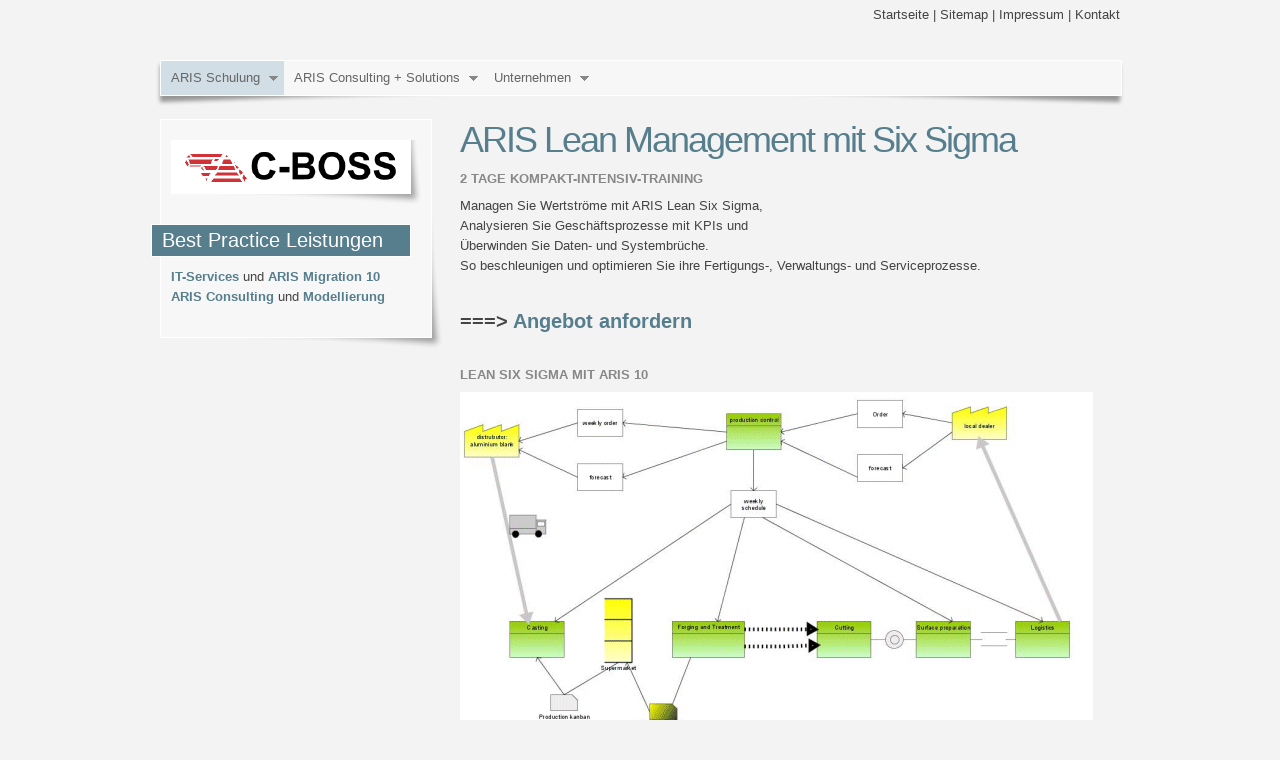

--- FILE ---
content_type: text/html
request_url: https://www.c-boss.de/schulung-coaching-und-umsetzung/lean-prozesse-mit-aris/index.html
body_size: 17407
content:
<!DOCTYPE html PUBLIC "-//W3C//DTD XHTML 1.0 Transitional//EN" "http://www.w3.org/TR/xhtml1/DTD/xhtml1-transitional.dtd">

<html xmlns="http://www.w3.org/1999/xhtml" xml:lang="de" lang="de">
<head>
<title>ARIS Schulung zum Lean Management 4.0 | C-BOSS</title>
<meta http-equiv="X-UA-Compatible" content="IE=EmulateIE7" />
<meta http-equiv="content-language" content="de" />
<meta http-equiv="content-type" content="text/html; charset=ISO-8859-1" />
<meta http-equiv="expires" content="0" />
<meta name="author" content="C-BOSS Unternehmensberatung" />
<meta name="description" content="Grundlagen und Methoden des Lean Managements sowie ihre Umsetzung in ARIS. F&uuml;r optimierte Wertstr&ouml;me und hoch effiziente Prozesse. 2 Tage." />
<meta name="keywords" lang="de" content="Live Online ARIS Schulung, Workshops, BPMN Prozessmodellierung, Rollenkonzept, Architektur,  Ebenenkonzept,  Konventionenhandbuch, Administration, Coaching" />
<meta name="generator" content="" />
<link rel="stylesheet" type="text/css" href="../../assets/sf.css" />
<link rel="stylesheet" type="text/css" href="../../assets/sd.css" />
<link rel="stylesheet" type="text/css" href="../../assets/scal.css" />
<link rel="stylesheet" type="text/css" href="../../assets/smn.css" />
<!--[if IE 6]><link rel="stylesheet" type="text/css" href="../../assets/sie6.css" /><![endif]-->
<link rel="stylesheet" type="text/css" href="../../assets/sc.css" />
<link rel="stylesheet" type="text/css" href="../../assets/ssb.css" />
<link rel="canonical" href="https://www.c-boss.de/schulung-coaching-und-umsetzung/lean-prozesse-mit-aris/index.html" />
<script type="text/javascript" src="../../assets/jq.js"></script>
<script type="text/javascript" src="../../assets/jqdm.js"></script>

<style type="text/css">
#logocontainer {
	width: 100%;
	height: 60px;
	overflow: hidden;
	position: relative;
}
</style>

<script type="text/javascript">

/* <![CDATA[ */

var	logowidth;
var	logoheight;


$(document).ready(function() {
	logowidth=$('#logo').width();
	logoheight=$('#logo').height();

	reflow();
	$("#menu").dropMenu();
	
	$('#searchcriteria').focus(function() {
		if (this.value==this.defaultValue) {
			this.value='';
		};
	}).blur(function() {
		if (this.value=='') {
			this.value=this.defaultValue;
		};
	});
});

$(window).resize(function() {
	reflow();
});

$(window).load(function() {
	$('#logocontainer h1').animate({'padding-left':0},{duration:2000});
	$('#logocontainer h2').animate({'padding-left':200},{duration:2000});
});



function reflow() {
	$('#menu').css({'left': (Math.floor($('#logocontainer').width() - 20 - $('#menu').width())/2)+'px', 'visibility': 'visible'});
	$('#logocontainer h1').css({'left': (Math.floor($('#logocontainer').width() -  $('#menu').width())/2)+'px', 'visibility': 'visible'});
	$('#logocontainer h2').css({'left': (Math.floor($('#logocontainer').width() -  $('#menu').width())/2)+'px', 'visibility': 'visible'});
	
	if ($('#logo').length==0) {
		$('#searchcontainer').css({'left': 650+(Math.floor($('#logocontainer').width() - $('#menu').width())/2)+'px', 'top':'120px', 'visibility': 'visible'});
	} else {
		$('#searchcontainer').css({'left': 650+(Math.floor($('#logocontainer').width() -  $('#menu').width())/2)+'px', 'visibility': 'visible'});
	}
	
	
	var logoratio=logowidth/logoheight;
	var containerwidth=$('#logocontainer').width();
	var containerheight=$('#logocontainer').height();
	var newlogowidth;
	var newlogoheight;
	
	if (logowidth<containerwidth || logoheight<containerheight) {
		newlogowidth=containerwidth;
		newlogoheight=newlogowidth / logoratio;
	
		if (newlogoheight < containerheight) {
			newlogoheight=containerheight;
			newlogowidth=logoheight * logoratio;
		}
	} else {	
		newlogowidth=logowidth;
		newlogoheight=logoheight;
	}
	
	var newlogoleft=Math.floor((containerwidth-newlogowidth)/2);
	var newlogotop=Math.floor((containerheight-newlogoheight)/2);
	
	$('#logo').css({'width': newlogowidth+'px', 'height': newlogoheight+'px', 'left': newlogoleft+'px', 'top': newlogotop+'px', 'visibility': 'visible'});
	
}

/* ]]> */
	
</script>


</head>

<body>

<link rel="icon" href="http://c-boss.de/logo_c-boss_07 - 32x32.ico" type="image/x-icon">
<meta name="viewport" content="width=1024">
<link rel="apple-touch-icon-precomposed" href="http://www.c-boss.de/apple-touch-icon.png" />
<!img src="./images/plg.jpg" width="1280" height="400" id="logo ARIS Schulung + Prozesse" alt="ARIS Schulung + Prozesse BPaaS Titel" border="0"/><!-- $Id: google_analytics.ccml 21 2014-06-01 13:09:34Z volker $ -->
<script type="text/javascript">
//<![CDATA[

var gaJsHost = (("https:" == document.location.protocol) ? "https://ssl." : "http://www.");
document.write(unescape("%3Cscript src='" + gaJsHost + "google-analytics.com/ga.js' type='text/javascript'%3E%3C/script%3E"));

//]]>
</script>

<script type="text/javascript">
//<![CDATA[

var pageTracker = _gat._getTracker('UA-42116024-1');
_gat._anonymizeIp();
pageTracker._setDomainName("none");  
pageTracker._setAllowLinker(true);
pageTracker._initData();
pageTracker._trackPageview();

//]]>
</script><div id="header">
<a href="../../index.html">Startseite</a>
| <a href="../../sitemap.html">Sitemap</a>
| <a href="../../impressum.html">Impressum</a>
| <a href="../../kontakt.html">Kontakt</a>
</div>

<div id="logocontainer">

</div>

<div id="menu">

<ul>
  <li><a class="current" href="../index.html">ARIS Schulung</a>
      <ul>
          <li><a  href="../geschaeftsprozessmodellierung-mit-aris/index.html">ARIS Grundlagen</a>
      	  </li>
	      <li><a  href="../aris-schulung-mit-bpmn-speziell-fuer-berater/index.html">ARIS f&uuml;r Consultants mit BPMN</a>
      	  </li>
	      <li><a  href="../modellierung-mit-bpmn-20/index.php">ARIS BPMN 2.0</a>
      	  </li>
	      <li><a  href="../projektadministration-mit-aris/index.php">ARIS Administration</a>
      	  </li>
	      <li><a  href="../aris-tooltraining/index.html">ARIS  Prozesse kompakt</a>
      	  </li>
	      <li><a  href="../vorgehensplan-mit-aktivitaeten-und-aufwand/index.html">ARIS Coaching f&uuml;r Modellierer</a>
      	  </li>
	      <li><a  href="../aris-konventionen-workshop/index.html">ARIS Workshop Konventionen</a>
      	  </li>
	      <li><a  href="../einsatz-von-aris-mit-apc/index.html">ARIS Coaching f&uuml;r Kernteam</a>
      	  </li>
	      <li><a  href="../prozesse-schlank-machen/index.html">ARIS Prozesse verschlanken</a>
      	  </li>
		</ul>
    </li>
  <li><a  href="../../aris-consulting/index.php">ARIS Consulting + Solutions</a>
      <ul>
          <li><a  href="../../aris-consulting/wir-unterstuetzen-beim-bpm/index.html">Wir unterst&uuml;tzen beim BPM</a>
      	    <ul>
                  <li><a  href="../../aris-consulting/wir-unterstuetzen-beim-bpm/unsere-leistungen---ihr-nutzen/index.html">Vorgehen</a></li>
		          <li><a  href="../../aris-consulting/wir-unterstuetzen-beim-bpm/ziele-und-ergebnisse/index.html">Checkliste ARIS Consulting</a></li>
				</ul>
      	  </li>
	      <li><a  href="../../aris-consulting/modellierung-ihrer-geschaeftsprozesse/index.html">Wir modellieren Ihre Prozesse</a>
      	    <ul>
                  <li><a  href="../../aris-consulting/modellierung-ihrer-geschaeftsprozesse/aris-modellierung/index.html">ARIS Prozessmodellierung</a></li>
		          <li><a  href="../../aris-consulting/modellierung-ihrer-geschaeftsprozesse/nutzen/index.html">Nutzen guter Prozesse</a></li>
				</ul>
      	  </li>
	      <li><a  href="../../aris-consulting/aris-consulting/index.html">ARIS Consulting</a>
      	    <ul>
                  <li><a  href="../../aris-consulting/aris-consulting/geschaeftsprozessmanagement-bpm/index.html">BPM LifeCycle</a></li>
		          <li><a  href="../../aris-consulting/aris-consulting/aris-prozessmanagement/index.html">ARIS Prozessmanagement</a></li>
		          <li><a  href="../../aris-consulting/aris-consulting/organisationsmanagement-und-rollen/index.html">ARIS Rollenmanagement</a></li>
		          <li><a  href="../../aris-consulting/aris-consulting/produktdatenmanagement/index.html">ARIS Datenmanagement</a></li>
		          <li><a  href="../../aris-consulting/aris-consulting/umsetzung/index.html">ARIS Projektmanagement</a></li>
				</ul>
      	  </li>
	      <li><a  href="../../aris-consulting/aris-unterstuetzung/index.php">ARIS Solutions</a>
      	    <ul>
                  <li><a  href="../../aris-consulting/aris-unterstuetzung/prozess-potenzial-analyse/index.html">Potenzial Analyse</a></li>
		          <li><a  href="../../aris-consulting/aris-unterstuetzung/it-service-management/index.html">IT Service Management (ITIL)</a></li>
		          <li><a  href="../../aris-consulting/aris-unterstuetzung/iks-prozessorientiert-aufbauen/index.html">IKS prozessorientiert aufbauen</a></li>
		          <li><a  href="../../aris-consulting/aris-unterstuetzung/aris-simulation/index.html">ARIS Simulation</a></li>
		          <li><a  href="../../aris-consulting/aris-unterstuetzung/personalbedarfsrechnung/index.html">Personalbedarfsrechnung</a></li>
		          <li><a  href="../../aris-consulting/aris-unterstuetzung/durchlaufzeitoptimierung/index.html">Durchlaufzeitoptimierung</a></li>
		          <li><a  href="../../aris-consulting/aris-unterstuetzung/wertstromanalyse/index.html">Wertstromanalyse</a></li>
		          <li><a  href="../../aris-consulting/aris-unterstuetzung/freigabeverfahren-rcm/index.html">Freigabeverfahren (RCM)</a></li>
		          <li><a  href="../../aris-consulting/aris-unterstuetzung/simultane-planungsrechnung/index.html">Simultane Planungsrechnung</a></li>
				</ul>
      	  </li>
		</ul>
    </li>
  <li><a  href="../../ueber-uns/index.php">Unternehmen</a>
      <ul>
          <li><a  href="../../ueber-uns/unternehmen/index.html">Unternehmensdaten</a>
      	  </li>
	      <li><a  href="../../ueber-uns/das-management/index.html">Management</a>
      	  </li>
	      <li><a  href="../../ueber-uns/links/index.html">Unsere Kunden</a>
      	  </li>
		</ul>
    </li>
</ul>
		

</div>

<div id="maincol">

<div id="content">
<h1>ARIS Lean Management mit Six Sigma</h1>
<h2><a name="531468a58d0f3470a"></a>2 Tage Kompakt-Intensiv-Training</h2>
<div class="paragraph">
<p style=""  >Managen Sie Wertstr&ouml;me mit ARIS Lean Six Sigma, <br/>Analysieren Sie Gesch&auml;ftsprozesse mit KPIs und<br/>&Uuml;berwinden Sie Daten- und Systembr&uuml;che.<br/>So beschleunigen und optimieren Sie ihre Fertigungs-, Verwaltungs- und Serviceprozesse.</p>
</div>
<div class="paragraph">
<p style="font-size: 150%;text-align: left;"  ><b>===&gt; </b><a title="ARIS Schulungsanfrage - Angebot anfordern" href="../schulungsanfrage.html">Angebot anfordern</a></p>
</div>
<h2><a name="531468a5910b22102"></a>Lean Six Sigma mit ARIS 10</h2>
<div class="paragraph">
	
	
<img src="../../images/n_sixsigma_macro_curr_time_660.gif" width="633" height="424" alt="Wertstrom mit Zeitlinie" border="0"/>	
<h3>Wertstromdesign mit Zeitlinie</h3>
<p>ARIS 9 Modell</p>
</div>
<h2><a name="531468a58d0ffe611"></a>Zielsetzung</h2>
<div class="paragraph">
<p style=""  >Schwerpunkt bei ARIS Lean Management ist die Neuausrichtung auf Kundenanforderungen und Eliminierung von nicht wertsch&ouml;pfenden Aktivit&auml;ten im Prozess. Ziel ist es, Prozesskosten zu reduzieren und Fehler von Anfang an zu vermeiden. Dabei werden die Gesch&auml;ftsprozesse mit strukturierten Methoden des <b>Six Sigma</b> und Techniken des <b>Lean Management</b> analysiert und optimiert. Ideal f&uuml;r die Gesch&auml;ftsprozessoptimierung (GPO) mit ARIS&reg;. <br/><br/>Hier lernen Sie, Gesch&auml;ftsprozesse schlank zu designen, Systembr&uuml;che zu eliminieren und die Prozesse auf Basis von Kennzahlen zu optimieren. Daf&uuml;r setzen Sie geeignete Methoden wie <b>DMAIC</b> und<b> Lean SIX Sigma</b> im Rahmen von ARIS ein. Eine durchg&auml;ngige Fallstudie mit vielen praktischen &Uuml;bungen in ARIS f&uuml;hrt wie ein roter Faden durch diese hoch aktuelle Schulung.</p>
</div>
<div class="paragraph">
	
	
<img src="../../images/n_ids_sipoc_660.gif" width="650" height="222" alt="SIPOC-Diagramm" border="0"/>	
<h3>SIPOC Diagramm mit ARIS 9</h3>
<p>Supplier-Inputs-Process-Output-Customer</p>
</div>
<h2><a name="531468a58d0ff3510"></a>Nutzen</h2>
<div class="paragraph">
<p style=""  >Mit ARIS Lean Management optimieren Sie ihre Fertigungs-, Verwaltungs- und Serviceprozesse.<br/>Sie lernen, in ARIS schlanke Strukturen und Prozessmodelle zu erstellen, Fachaufgaben zusammenzufassen und nicht wertsch&ouml;pfende Prozessanteile zu eliminieren. Medien- und Systembr&uuml;che werden erkannt und der Personaleinsatz optimiert. Als Ergebnis erhalten Sie aus ARIS die aggregierten Bearbeitungszeiten, Liegezeiten und Einarbeitungszeiten sowie Prozessproduktivit&auml;t,  Personaleinsatzkosten und den Personalbedarf je Stelle/Rolle f&uuml;r den Gesamtprozess.</p>
</div>
<div class="paragraph">
	
	
<img src="../../images/n_ids_fishbone_660.gif" width="602" height="408" alt="Fishbone Diagram (Cause & Effect Diagram)" border="0"/>	
<h3>Fischgr&auml;t-Diagramm mit ARIS 9</h3>
<p>Ursache-Wirkungs-Diagramm</p>
</div>
<h2><a name="531468a58d0f34704"></a>Zielgruppe</h2>
<div class="paragraph">
<p style="font-size: 90%;"  >Alle, die mit <i>ARIS</i>&reg; arbeiten und die Gesch&auml;ftsprozesse analysieren und lean optimieren wollen.</p>
</div>
<h2><a name="531468a58d0f34708"></a>Voraussetzungen</h2>
<div class="paragraph">
<p style=""  >ARIS Schulung Grundlagen</p>
</div>
<h2><a name="531468a58d0f34709"></a>Methode</h2>
<div class="paragraph">
<p style=""  >Einzel- und Gruppenarbeit, Erfahrungsaustausch, Fallbeispiele, &Uuml;bungen, Vortrag.</p>
</div>
<div class="paragraph">
	
	
<img src="../../images/n_ids_ct_x_tree_660.gif" width="481" height="156" alt="CtX-Tree" border="0"/>	
<h3>CtX-Tree mit ARIS 9</h3>
<p>Critical to X (kritische Erfolgsfaktoren)</p>
</div>
<h2><a name="531468a58e0ce0901"></a>Lernobjekte</h2>
<div class="paragraph">
<ul>
<li >
Problem definieren</li>
<li >
Ist-Prozess analysieren</li>
<li >
Ist-Prozessmodell erstellen</li>
<li >
Wertsch&ouml;pfende Prozessaufgaben bestimmen</li>
<li >
Nicht wertsch&ouml;pfende Prozessaufgaben erkennen</li>
<li >
Schwachstellen analysieren</li>
<li >
Verbesserungspotenziale analysieren</li>
<li >
Sollprozess auf Basis der wertsch&ouml;pfenden Prozessaufgaben aufbauen und modellieren</li>
<li >
Kennzahlen f&uuml;r Fachaufgaben bestimmen:</li>
<li >
wie Bearbeitungszeiten, Einarbeitungszeiten, Liegezeiten</li>
<li >
Wahrscheinlichkeiten bei Verzweigungen bestimmen</li>
<li >
Personaleinsatz bestimmen</li>
<li >
Kostens&auml;tze erfassen</li>
<li >
Berechnung Bearbeitungszeiten f&uuml;r den Gesamtprozess</li>
<li >
Berechnung Personalkosten f&uuml;r Gesamtprozess</li>
<li >
Berechnung Personalbedarf und Personalkosten je Stelle/Rolle</li>
<li >
Berechnung der Durchlaufzeit f&uuml;r den Gesamtprozess</li>
<li >
Interpretation der berechneten Kennzahlen</li>
<li >
Ableitung von Verbesserungspotenzialen </li>
</ul>
</div>
<h2><a name="531468a58d0f3470b"></a>Schulungsunterlagen</h2>
<div class="paragraph">
<p style=""  >nach Absprache</p>
</div>
<h2><a name="531468a58d0f34707"></a>Schulungsdauer</h2>
<div class="paragraph">
<p style=""  >2 Tage<br/>9-17 Uhr<br/></p>
</div>
<div class="paragraph">
<p style="font-size: ;"  >&reg; <i>ARIS</i> ist eine registrierte Marke der Software AG, Darmstadt. <br/>Die angebotenen Dienstleistungen sind Leistungen der <a title="Unternehmensdaten, Management, Kunden | Dr. O&szlig;wald" href="../../ueber-uns/index.php">C-BOSS</a> Unternehmensberatung, Weinstadt bei Stuttgart.</p>
</div>
<p style="text-align:center;">© 2024 C-BOSS Dr.O&szlig;wald -  info@c-boss.de - +49 7151 967870</p>
</div>

<div id="sidebarcontainer">
<div id="sidebar">

	
<div class="paragraph">
<!-- W2DPluginTranslate -->
<div id="google_translate_element"></div><script type="text/javascript">
/* <![CDATA[ */
function googleTranslateElementInit() {
  new google.translate.TranslateElement({
    pageLanguage: 'de' 
				, layout: google.translate.TranslateElement.InlineLayout.SIMPLE  }, 'google_translate_element');
}
/* ]]> */
</script><script src="//translate.google.com/translate_a/element.js?cb=googleTranslateElementInit" type="text/javascript"></script></div>


	
<div class="paragraph">
  
	
	
<img src="../../images/531468a4fc0b45205_sbp.gif" width="240" height="54" class="picture" alt="C-BOSS Consulting for Business" border="0"/>	
</div>


	<h2>Best Practice Leistungen</h2>
	
<div class="paragraph">
<p><a title="ARIS Installation+Migration+Services | C-BOSS" href="../../aris-beratung--vertrieb/index.html">IT-Services</a> und <a title="Professionelle Migration auf ARIS 10 | C-BOSS" href="../../aris-beratung--vertrieb/aris-migration-98/index.html">ARIS Migration 10</a><br/><a title="ARIS Consulting f&uuml;r das Lean Management | C-BOSS" href="../../aris-consulting/aris-consulting/index.html">ARIS Consulting</a> und <a title="Wir modellieren ihre Gesch&auml;ftsprozesse | C-BOSS" href="../../aris-consulting/modellierung-ihrer-geschaeftsprozesse/index.html">Modellierung</a></p></div>


</div>
</div>

<div class="clearer"></div>
</div>

</body>
</html>


--- FILE ---
content_type: text/css
request_url: https://www.c-boss.de/assets/sf.css
body_size: -50
content:
HTML, BODY, TD, INPUT, SELECT, TEXTAREA {
	font-family : Arial, Helvetica, sans-serif;
	font-size: 13px;
}

--- FILE ---
content_type: text/css
request_url: https://www.c-boss.de/assets/sd.css
body_size: 2048
content:
body {
	background: #f3f3f3 ;
	margin: 0px;
	color: #444444;
}

#logocontainer h1 {
	display: block;
	width: 960px;
	position: absolute;
	color: #ffffff;
	font-size: 60px;
	letter-spacing: -2px;
	text-shadow: #333333 3px 3px 3px;
	font-weight: normal;
	top: 270px;
	margin: 0;
	padding: 0 0 0 50px;
	visibility: hidden;
}

#logocontainer h2 {
	display: block;
	width: 760px;
	position: absolute;
	color: #ffffff;
	font-size: 30px;
	letter-spacing: -2px;
	text-shadow: #000000 3px 3px 3px;
	font-weight: normal;
	top: 330px;
	margin: 0;
	padding: 0;
	visibility: hidden;
}

img#logo {
	position: absolute;
	z-index: -2;
	visibility: hidden;
}

#header {
	margin: 0 auto;
	width: 960px;
	padding: 7px 0;
	text-align: right;
	color: #444444;
	position: relative;
}

#searchcontainer {
	position: absolute;
	left: 200px;
	top: 410px;
	width: 298px;
	height: 50px;
	padding: 0 10px 10px 10px;
	background: url(../assets/pbacks.png) no-repeat;
}

#searchbox {
	width: 298px;
	height: 34px;	
	background-color: #f7f7f7;
	border: 1px solid #ffffff;
	position: relative;
}

#searchcriteria {
	border: 0;
	outline: 0;
	background-color: #f7f7f7;
	color: #444444;
	position: absolute;
	top: 8px;
	left: 10px;
	width: 240px;
}

#searchsubmit {
	position: absolute;
	top: 8px;
	left: 264px;
}



#header a {
	text-decoration: none;
	color: #444444;
}

#header a:hover {
	text-decoration: none;
	color: #567E8D;
}

#maincol {
	width: 960px;
	margin: 0 auto;
	padding: 30px 0;
}

#content {
	width: 660px;
	float: right;
}

#sidebarcontainer {
	width: 282px;
	background: url(../assets/pbacksb.png) no-repeat right bottom;
	float: left;
}

#sidebar {
	width: 250px;
	background-color: #f7f7f7;
	border: 1px solid #ffffff;
	padding: 0 10px 10px 10px;
	margin: 0 10px 10px 0;
}

.clearer {
	clear: both;
}

#trustedshops {
	margin: 20px 0;
}

#trustedshops input {
	display: block;
	width: 50px;
	height: 50px;
	float: left;
	padding: 0;
	margin: 0;
}

#trustedshops a {
	padding: 0;
	margin: 0;
	display: block;
	width: 190px;
	float: right;
	font-weight: normal !important;
	color: #444444  !important;
}

--- FILE ---
content_type: text/css
request_url: https://www.c-boss.de/assets/smn.css
body_size: 1977
content:
#menu li a.more {
	background-image: url(../images/pmoredown.gif);
	background-repeat: no-repeat;
	background-position: right center;
	padding-right: 24px;
}

#menu li li a.more {
	background-image: url(../images/pmoreleft.gif);
	background-repeat: no-repeat;
	background-position: right center;
	padding-right: 10px;
}

#menu li a.more:hover {
	background-image: url(../images/pmoredownhover.gif);
}


#menu li li a.more:hover {
	background-image: url(../images/pmorelefthover.gif);
}


#menu li.right li a.more:hover {
	background-image: url(../images/pmorerighthover.gif);
}

#menu li.right li a.more {
	background-image: url(../images/pmoreright.gif);
}


#menu {
	background: url(../assets/pbackn.png);
	width: 960px;
	height: 36px;
	padding: 10px;
	display: block;
	position: absolute;
	top: 50px;
	left: 10px;
	visibility: hidden;
	z-index: 200;
}

#menu ul {
	height: 34px;
	background-color: #f7f7f7;
	border: 1px solid #ffffff;
	width: 960px;
	margin: 0;
	padding: 0;
	list-style: none;
}

#menu li {
	float: left;
	position: relative;
}

#menu li a {
	padding: 8px 10px;
	background-color: #f7f7f7;
	display: block;
	text-decoration: none;
	color: #666666;
	outline: none;
	line-height: 18px;
}

#menu li li a {
	width: 180px;
}

#menu li a:hover {
	background-color: #567E8D !important;	
	color: #ffffff;
}

#menu li a.current {
	background-color: #D1DEE6;
}


#menu li ul {
	position: absolute;
	top: -9999px;
	left: -1px;
	width: 200px;
	height: auto;
	background-color: #f7f7f7;
	border-left: 1px solid #ffffff;
	border-right: 1px solid #ffffff;
	border-bottom: 1px solid #ffffff;
	border-top: none;
	-moz-box-shadow: 2px 2px 2px;
	-webkit-box-shadow: 2px 2px 2px;
	box-shadow: 2px 2px 2px;
}

#menu li li ul {
	border: 1px solid #ffffff;
}

#menu li li {
	width: 200px;
}

#menu li.sel {
	visibility:	inherit;
}

#menu li.hover ul {
	top: 100%;
}

#menu li li ul,
#menu li.hover li ul {
	top: -9999px;
	left: 200px;
}

#menu li.right li ul {
	left: -202px;
}

#menu li.hover li.hover ul {
	top: 0;
}

--- FILE ---
content_type: text/css
request_url: https://www.c-boss.de/assets/sc.css
body_size: 5468
content:
/* Content-Elemente */

#content .line {
	height: 1px;
	background-color: #dddddd;
	border: 0;
	padding: 0;
	margin: 10px 40px 30px 40px;
	overflow: hidden;
}

a.iconlink {
	padding-left: 17px;
	display: inline-block;
	white-space: nowrap;
	background-repeat : no-repeat;
	background-position : 0 2px;
}

a.iconlink2 {background-image: url(../images/piconfile.gif)}
a.iconlink3 {background-image: url(../images/piconexe.gif)}
a.iconlink4 {background-image: url(../images/piconmovie.gif)}
a.iconlink5 {background-image: url(../images/piconsound.gif)}
a.iconlink6 {background-image: url(../images/piconpdf.gif)}
a.iconlink7 {background-image: url(../images/picontext.gif)}
a.iconlink8 {background-image: url(../images/piconzip.gif)}

#content .w2dptablinks {
	padding: 12px 0 0 0;
	border-bottom: 1px solid #567E8D;
	margin-bottom: 10px;
	
}
#content .w2dptablinks a {
	font-weight: normal;
	padding: 4px 10px;
	border-left: 1px solid  #567E8D;
	border-top: 1px solid  #567E8D;
	border-right: 1px solid #567E8D;
	display: block;
	float: left;
	margin-right: 3px;
	color: #567E8D;
	background-color: #ffffff;
	outline: 0;
}
#content .w2dptablinks a.w2dptabsel {color: #ffffff; background-color: #567E8D;}
#content .w2dptablinks a:hover {text-decoration: none;}

#content h1 {
	margin: 0 0 10px 0;
	padding: 0;
	color: #567E8D;
	font-weight: normal;
	font-size: 36px;
	letter-spacing: -2px;
}

#content h2 {
	margin: 10px 0 10px 0;
	padding: 0;
	color: #888888;
	font-size: 100%;
	text-transform: uppercase;
}

#content h3 {
	font-size: 100%;
	font-weight: bold;
	margin: 8px 0 4px 0;
	padding: 0;
}

#content p {
	margin: 0 0 10px 0;
	padding: 0;
	line-height: 160%;
}

#content div.paragraph {
	padding: 0;
	margin: 10px 0 30px 0;
}


#content a {
	text-decoration: none;
	font-weight : bold;
	color: #567E8D;
}

#content a:hover {
	text-decoration: underline;
}

#content .sidepicture {
	float: right;
	padding: 0;
	margin: 10px 0 10px 10px;
	width: 170px;
}

#content .sidepicture img {
	margin-bottom: 8px;
	display: block;
}

#content .clearer {
	clear: both;
}

#more {
	margin: 20px 0;
	padding: 0;
	text-align: right;
}

/* Text */
#content .texttabs {
	margin: 10px 0 10px 0;
	padding: 4px 0;
}


#content .texttab {
	padding: 4px 6px;
	border: 1px solid #567E8D;
	font-weight: normal;
	outline: 0;
}

#content .texttabsel {
	background-color: #567E8D;
	color: #ffffff;
}

#content p.emphasize {
	padding-left: 10px;
	border-left: 10px solid #567E8D;
}


/* Liste */

#content ul {
	list-style: none;
	padding: 0px;
	margin: 0;
}

#content li {
	margin: 0 0 8px 16px;
	padding: 0 0 0 16px;
	background: url(../images/pbull.gif) no-repeat top left;
	line-height: 160%;
}

/* Picture */

#content img.picture {
	padding: 0 10px 10px 0;
	background: url(../assets/pbacksb.png) no-repeat right bottom;
}

/* Tabelle */

#content table.cells {
	border: 1px solid #dddddd;
	border-collapse: collapse;
	border-spacing: 0px;
	background-color: #ffffff;
}

#content td.cell {
	border: 1px solid #dddddd;
	padding: 4px;
	border-collapse:collapse;
	line-height: 160%;
}

#content td.headercell {
	padding: 4px;
	font-weight: bold;
	background-color: #D1DEE6;
}

/* Teaser */

div.teaserelement {
	float: left;
	padding: 0px 0px 0px 20px;
	margin: 0px;
}

div.teaser {
	margin: 0px;
	padding: 2px 0px 2px 0px;
}

div.teaserpicture {
	float: right;
	padding: 0px;
	margin: 0px 0px 10px 10px;
	border: none;
}

p.teasertext {
	margin: 0px;
	padding: 4px 0px 4px 0px;
}

.teasernav {
	clear: both;
	padding: 4px 0;
	margin: 10px 0;
	text-align: center;
	border-bottom: 1px solid #dddddd;
}

.teasernav a {
	font-weight: normal !important;
}

.buttoncaption {
	line-height: 200%;
}


/* Plugin-Styles */

P.s2d  {
	font-size: 180%;
	color: #567E8D;
	font-weight : bold;
	margin: 0px;
	padding: 2px 0px 2px 0px;
	line-height: 200%;
}

P.s2dsmall  {
	font-size: 80%;
}


/** Für Formulare und Shopseiten **/

/* Rahmen und Farbe Formularelemente */
table.formtab select.tx,
table.formtab input.tx,
table.formtab textarea.tx {
	border: 1px solid #dddddd;
}

/* Weitere Styledefinitionen für Formularelemente */
/* Rahmen und Farbe Formularelemente Highlight */
table.formtab select.txh,
table.formtab input.txh,
table.formtab textarea.txh,
table.formtab td.txh,
table.formtab table.txh {
	border: 1px solid #A70C0C;
	background-color: #F5E5E5;
}

/* Tabellenbreite */
table.pluginwidth {
	width: 660px;
	margin: auto;
}

table.completewidth, td.completewidth {
	width: 100%;
}

/* Breite der Formularfelder */
table.formtab input.tx,
table.formtab input.txh,
table.formtab textarea.tx,
table.formtab textarea.txh {
	width: 330px;
}

/* Höhe der Formularfelder */
table.formtab textarea.tx,
table.formtab textarea.txh {
	height: 132px;
}

/* Farbeliche Anzeige von Fehlermeldungen, immer identisch */
table.formtab td.h, p.h {
	color: #A70C0C;
	font-weight: bold;
	text-align: center;
}

/* Focus und Mausover von Formularelementen, immer identisch */
/*
table.formtab textarea:focus,
table.formtab textarea:hover,
table.formtab select:focus,
table.formtab select:hover,
table.formtab input:focus,
table.formtab input:hover {
	background-color: #FFFFFF;
} */

/* Innenabstand von Formularelementen und Tabellenzellen, immer identisch */
table.formtab input,
table.formtab textarea,
table.formtab td {
	padding-left: 3px;
	padding-right: 3px;
	margin: 0px;
}


--- FILE ---
content_type: text/css
request_url: https://www.c-boss.de/assets/ssb.css
body_size: 724
content:
/* Sidebar-Elemente */

#sidebar h2 {
	margin: 10px 10px 10px -20px;
	background-color: #567E8D;
	border: 1px solid #ffffff;
	color: #ffffff;
	padding: 4px 10px;
	font-size: 150%;
	font-weight: normal;
	display: block;
}

#sidebar h2 a {
	color: #ffffff !important;
}

#sidebar p {
	line-height: 160%;
	padding: 0;
	margin: 0 0 10px 0;
}

#sidebar div.paragraph {
	padding: 0;
	margin: 10px 0 20px 0;
}

#sidebar a {
	text-decoration: none;
	font-weight : bold;
	color: #567E8D;
}

#sidebar a:hover {
	text-decoration: underline;
}

/* Liste */

#sidebar ul {
	list-style: none;
	padding: 0px;
	margin: 6px 0px 6px 10px;
}

#sidebar li {
	padding: 2px 0px 2px 16px;
	background: url(../images/pbull.gif) no-repeat top left;
}

/* Picture */

#sidebar img.picture {
	padding: 0 10px 10px 0;
	background: url(../assets/pbacksb.png) no-repeat right bottom;
}


--- FILE ---
content_type: text/javascript
request_url: https://www.c-boss.de/assets/jqdm.js
body_size: 768
content:
(function($) {

	jQuery.extend( jQuery.easing,
	{
		easeMenu: function (x, t, b, c, d) {
			return c*((t=t/d-1)*t*t + 1) + b;
		}
	});

	$.fn.dropMenu = function(settings) {
		var config = {'speed': 300};
 
		if (settings) $.extend(config, settings);
		
		this.each(function() {		
			$(this).find('li').each(function() {
				if ($(this).children('ul').length > 0) {
					$(this).children('a').addClass('more');
				}
				
				if ($(this).position().left>550) {
					$(this).addClass('right');
				}
				
				$(this).hover(function() {
					$('#searchcriteria').blur();
					$(this).find('li a').stop().css({paddingTop:0, paddingBottom:0});
					$(this).addClass('hover');
					$(this).find('li a').animate({paddingTop:8, paddingBottom:8},{duration:config.speed, easing:'easeMenu'});
				}, function() {
					$(this).removeClass('hover');
				});
			});	
		});
		return this;
	};
 })(jQuery);
